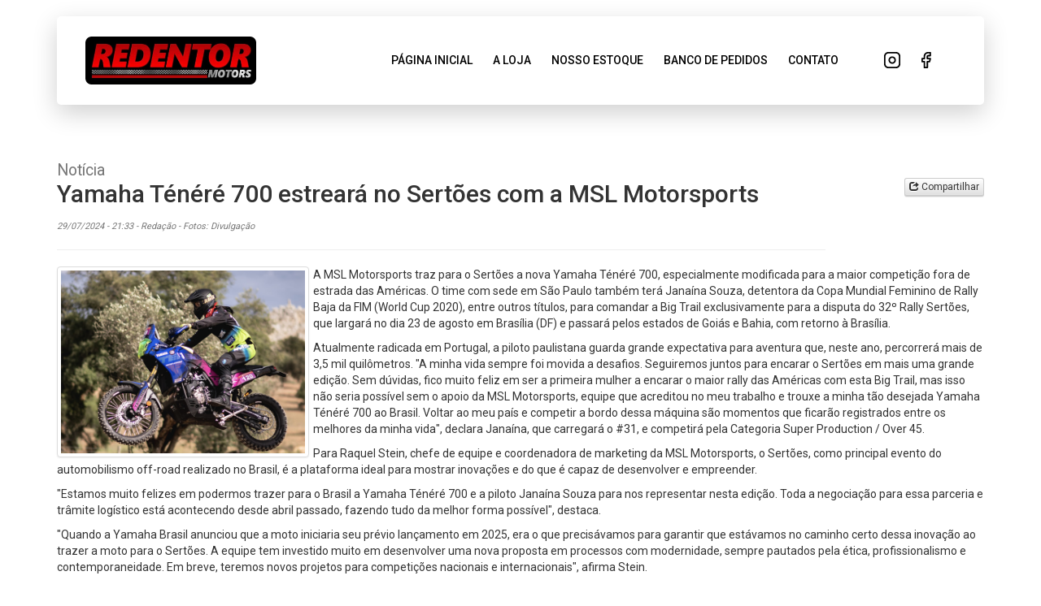

--- FILE ---
content_type: text/html; charset=UTF-8
request_url: https://www.redentormotors.com.br/noticia_view.php?id=17102
body_size: 5482
content:
<!DOCTYPE html>
<html>
	<head>
		<meta charset="utf-8">
		<meta http-equiv="X-UA-Compatible" content="IE=edge">
		<meta name="viewport" content="width=device-width, initial-scale=1">

		<!-- Google Tag Manager -->
		
		<!-- End Google Tag Manager -->

		<!-- COMPARTILHAMENTO -->
		<meta property="og:url" content="https://redentormotors.com.br/" />
		<meta property="og:type" content="article" />
		<meta property="og:title" content="Redentor Motors" />
		<meta property="og:description" content="Redentor Motors -  Rua Franklin Ferreira Ribeiro, 2820 - Centro - Maracaju / MS - Loja de Veículos - SHOPCAR Sua Referência em Veículo" />
		<meta property="og:image" content="https://redentormotors.com.br//img/compartilhamento.png" />
		<meta property="og:image:width" content="400" />
		<meta property="og:image:height" content="400" />
		<meta property="fb:app_id" content="" />
		<!-- COMPARTILHAMENTO -->

		<!-- FAVICON -->
		<link rel="apple-touch-icon" sizes="57x57" href="https://redentormotors.com.br//img/favicon/apple-icon-57x57.png">
		<link rel="apple-touch-icon" sizes="60x60" href="https://redentormotors.com.br//img/favicon/apple-icon-60x60.png">
		<link rel="apple-touch-icon" sizes="72x72" href="https://redentormotors.com.br//img/favicon/apple-icon-72x72.png">
		<link rel="apple-touch-icon" sizes="76x76" href="https://redentormotors.com.br//img/favicon/apple-icon-76x76.png">
		<link rel="apple-touch-icon" sizes="114x114" href="https://redentormotors.com.br//img/favicon/apple-icon-114x114.png">
		<link rel="apple-touch-icon" sizes="120x120" href="https://redentormotors.com.br//img/favicon/apple-icon-120x120.png">
		<link rel="apple-touch-icon" sizes="144x144" href="https://redentormotors.com.br//img/favicon/apple-icon-144x144.png">
		<link rel="apple-touch-icon" sizes="152x152" href="https://redentormotors.com.br//img/favicon/apple-icon-152x152.png">
		<link rel="apple-touch-icon" sizes="180x180" href="https://redentormotors.com.br//img/favicon/apple-icon-180x180.png">
		<link rel="icon" type="image/png" sizes="192x192"  href="https://redentormotors.com.br//img/favicon/android-icon-192x192.png">
		<link rel="icon" type="image/png" sizes="32x32" href="https://redentormotors.com.br//img/favicon/favicon-32x32.png">
		<link rel="icon" type="image/png" sizes="96x96" href="https://redentormotors.com.br//img/favicon/favicon-96x96.png">
		<link rel="icon" type="image/png" sizes="16x16" href="https://redentormotors.com.br//img/favicon/favicon-16x16.png">
		<link rel="manifest" href="https://redentormotors.com.br//img/favicon/manifest.json">
		<meta name="msapplication-TileColor" content="#ffffff">
		<meta name="msapplication-TileImage" content="https://redentormotors.com.br//img/favicon/ms-icon-144x144.png">
		<meta name="theme-color" content="#ffffff">
		<!-- FAVICON -->

		<link href="https://fonts.googleapis.com/css?family=Roboto:400,500,700" rel="stylesheet">
		<link href="css/bootstrap.min.css" rel="stylesheet"/>
		<link href="css/bootstrap-theme.min.css" rel="stylesheet"/>
		<link href="css/style.css?cache=08" rel="stylesheet"/>
		<!--[if lt IE 9]>
			<script src="js/respond.min.js"></script>
		<![endif]-->

		<title>Redentor Motors</title>

	</head>

	<body>

	<!-- Google Tag Manager (noscript) -->
	
	<!-- End Google Tag Manager (noscript) -->	

	<!-- MAPA -->
	
	<div class="topo-menu">
				<div class="content topo">
			<div class="container">

				<div class="envolve-logo-menu">
					<div class="logo-menu-mobile">
						<a href="index.php" title="Redentor Motors" class="show logo"><img class="img-responsive left-block" src="img/logo1.png?cache=08" alt="Redentor Motors"/></a>
						<div class="menu-mobile"></div>
					</div>
					<div class="envolve-menu">
						<div id="menuPrincipal">
							<a href="index.php" class="">Página inicial</a>
							<a href="loja.php" class="">A loja</a>
							<a href="estoque.php" class="">Nosso estoque</a>
							<a href="pedidos.php" class="">Banco de pedidos</a>
							<a href="contato.php" class="">Contato</a>
							<a href="https://www.instagram.com/redentormotors" target="_blank" class="icon-social instagram"></a>
							<a href="https://www.facebook.com/DiegoCSNS" target="_blank" class="icon-social facebook" alt="Facebook"></a>
						</div>
					</div>
				</div>


							</div>
		</div>
	</div>

			<!-- GALERIA -->
		<div class="modal fade" id="modalGaleriaNoticias">
			<div class="modal-dialog">
				<div class="modal-content">				
					<div class="modal-body text-center">
						<span id="loadingIcon" class="glyphicon glyphicon-hourglass"></span>
						<img src="" class="img-responsive img-rounded" style=""/>
					</div>				
				</div>
			</div>
		</div>
	<div class="content">
	<div class="container">
		<div class="row">
			<div class="col-lg-10 col-md-10 col-sm-10">
				<div class="page-header">
				  <h2>
					  <small>Notícia</small><br/> 
					  Yamaha Ténéré 700 estreará no Sertões com a MSL Motorsports					  <br/>
					  <small style="font-size:11px">
					  	<i>29/07/2024 - 21:33 - Redação - Fotos: Divulgação</i>
					  </small>
				  </h2>
				</div>
			</div>
			<div class="col-lg-2 col-md-2 col-sm-2">
				<div class="page-header text-right" style="border:0;margin-bottom:0">
				<!-- Single button -->
				<div class="btn-group btn-compartilhar">
					<button type="button" class="btn btn-xs btn-default dropdown-toggle" data-toggle="dropdown" aria-haspopup="true" aria-expanded="false">
						<span class="glyphicon glyphicon-share"></span> Compartilhar
					</button>
					<ul class="dropdown-menu">
						<li><a target="_blank" title="Facebook" href="https://www.facebook.com/sharer/sharer.php?u=https://www.redentormotors.com.br/noticia_view.php?id=17102">Facebook</a></li>
						<li><a target="_blank" title="WhatsApp" href="https://api.whatsapp.com/send?text= https://www.redentormotors.com.br/noticia_view.php?id=17102">WhatsApp</a></li>
					</ul>
				</div>
				</div>
			</div>				
		</div>				
	</div>
</div>

<div class="content pg-noticia">
	<div class="container">
		<div class="row">
			<div class="col-lg-12 col-md-12 col-sm-12">
			<a href="javascript:void(0)" id="imgPrincipalNoticia" class="pull-left thumbnail item" style="margin:0 5px 5px 0">
					<div class="hover animated"><span class="txt"><small><span class="glyphicon glyphicon-zoom-in"></span> <i>ampliar</i></small></span></div>
					<img style="max-width:300px;width:100%" src="https://static.shopcar.com.br/stored/news/1722303302_11724.jpg" />
				</a>				
				<p>A MSL Motorsports traz para o Sertões a nova Yamaha Ténéré 700, especialmente modificada para a maior competição fora de estrada das Américas. O time com sede em São Paulo também terá Janaína Souza, detentora da Copa Mundial Feminino de Rally Baja da FIM (World Cup 2020), entre outros títulos, para comandar a Big Trail exclusivamente para a disputa do 32&ordm; Rally Sertões, que largará no dia 23 de agosto em Brasília (DF) e passará pelos estados de Goiás e Bahia, com retorno à Brasília.</p>

<p>Atualmente radicada em Portugal, a piloto paulistana guarda grande expectativa para aventura que, neste ano, percorrerá mais de 3,5 mil quilômetros. &quot;A minha vida sempre foi movida a desafios. Seguiremos juntos para encarar o Sertões em mais uma grande edição. Sem dúvidas, fico muito feliz em ser a primeira mulher a encarar o maior rally das Américas com esta Big Trail, mas isso não seria possível sem o apoio da MSL Motorsports, equipe que acreditou no meu trabalho e trouxe a minha tão desejada Yamaha Ténéré 700 ao Brasil. Voltar ao meu país e competir a bordo dessa máquina são momentos que ficarão registrados entre os melhores da minha vida&quot;, declara Janaína, que carregará o #31, e competirá pela Categoria Super Production / Over 45.</p>

<p>Para Raquel Stein, chefe de equipe e coordenadora de marketing da MSL Motorsports, o Sertões, como principal evento do automobilismo off-road realizado no Brasil, é a plataforma ideal para mostrar inovações e do que é capaz de desenvolver e empreender.</p>

<p>&quot;Estamos muito felizes em podermos trazer para o Brasil a Yamaha Ténéré 700 e a piloto Janaína Souza para nos representar nesta edição. Toda a negociação para essa parceria e trâmite logístico está acontecendo desde abril passado, fazendo tudo da melhor forma possível&quot;, destaca.</p>

<p>&quot;Quando a Yamaha Brasil anunciou que a moto iniciaria seu prévio lançamento em 2025, era o que precisávamos para garantir que estávamos no caminho certo dessa inovação ao trazer a moto para o Sertões. A equipe tem investido muito em desenvolver uma nova proposta em processos com modernidade, sempre pautados pela ética, profissionalismo e contemporaneidade. Em breve, teremos novos projetos para competições nacionais e internacionais&quot;, afirma Stein.</p>

<p>A máquina que será comandada por Janaína foi recentemente anunciada pela Yamaha e a MSL terá exclusividade em disputar com o modelo da marca. Importado da Europa, o exemplar chega ao Brasil no dia 20 de julho para os primeiros testes e treinos. Com 205 quilos, possui motor quatro tempos, CP2 bicilíndrico de 698 cm3 arrefecido a líquido, que entrega 73,4 cv de potência a 9.000 rpm e torque de 6,93 kgfm de torque a 6.500 rpm. O câmbio é mecânico de seis velocidades. As rodas raiadas de aros de alumínio têm 21 polegadas de diâmetro na dianteira e 18 polegadas na traseira. A moto ainda conta com sistema de freios Brembo, com dois discos de 282 mm de diâmetro cada na dianteira e um disco de 245 mm na traseira. O sistema de suspensão conta com um conjunto KYB de 43 mm de diâmetro na dianteira e Ohlins TTX Full na parte de trás.</p>

<p>O Sertões será a primeira competição que a Ténéré 700 será colocada em prova e quinta participação de Janaína Souza. &quot;Sem dúvidas um prazer enorme e também uma grande responsabilidade competir com esta Ténéré 700, pois, comercialmente, a moto tem lançamento de vendas previsto para o primeiro trimestre de 2025, e seremos pioneiros no segmento. Este exemplar nós importamos diretamente da Europa e foi totalmente preparado para o uso Off Road Extremo. Como já estou habituada ao modelo e participo de diversas competições na Europa com a T7, tenho muita confiança no potencial da motocicleta e vou fazer o meu melhor para cruzarmos a linha de chegada garantindo os melhores resultados&quot;, declara Janaína.</p>

<p>A piloto também destaca o ineditismo do roteiro 2024 do Sertões e a confiança que deposita na sua nova equipe. &quot;Uma coisa que aprendi durante esses anos de competição foi sempre foi manter a concentração e não ficar afoita tudo logo de cara. Com isso, pretendo não arriscar muito, porém quero garantir um bom lugar na ordem de largada. Tenho certeza de que será mais um ano de sucesso do evento com passagem por lugares onde ainda não conheço e vou ter o prazer de desbravar com o apoio da MSL Motorsports. Toda esta logística é fundamental para garantir a segurança no apoio do piloto, e isso me traz um sentimento de paz e tranquilidade sabendo que posso confiar nos profissionais que temos no time&quot;, ressalta.</p>

<p>Além do mundial de Baja, Janaína detém em seu currículo outros diversos títulos, como Brasileira de Enduro FIM (2x) e Enduro da Independência (4x). No Sertões, conquistou o vice-campeonato pela categoria Self (sem assistência mecânica), a terceira posição pela Rally Brasil além do título de piloto revelação, em 2017. &quot;Naquela ocasião, minha meta era apenas completar a prova e realizar um sonho pessoal. Porém, ao longo dos dias, consegui imprimir um bom ritmo e a determinação me garantiu uma vitória pessoal superando todas as expectativas&quot;, completa.</p>

<p>Este ano, a largada e a chegada da 32&ordf; edição do Sertões acontecerão em Brasília, com um roteiro total de 3.504 quilômetros, sendo 2.507 em especiais. A competição passará pelos estados de Goiás e Bahia, num percurso completamente inédito.</p>

<p>A MSL Mortorsports é patrocinada pela Amalog, MSL Corporate, Bandeirantes Logística Integrada, Deicmar e Forte Logística, com apoio de Show Freighter, Sparco, Leatt, Castrol, IFS e Pirelli.</p>

<p><strong>ROTEIRO SERTÕES 2024</strong></p>

<p>(* DI: deslocamento inicial/ SS: especial cronometrada / DF: deslocamento final)</p>

<p>23/8 &ndash; Prólogo / Super Prime<br />
Brasília (DF)</p>

<p>24/8 &ndash; Primeira etapa<br />
Brasília (DF) / Formosa (GO)<br />
DI: 55 km / SS: 345 km / DF: 135 km &ndash; Total: 535 km<br />
&nbsp;<br />
25/8 - Segunda etapa<br />
Formosa (GO) / Santa Maria da Vitória (BA)<br />
DI: 28 km / SS: 444 km / DF: 197 km &ndash; Total: 669 km</p>

<p>26/8 - Terceira etapa<br />
Santa Maria da Vitória / Luís Eduardo Magalhães (BA)<br />
DI:&nbsp; 3 km / SS: 336 km / DF: 47 km &ndash; Total: 386 km</p>

<p>27/8 - Quarta etapa<br />
Luís Eduardo Magalhães (BA) / Luís Eduardo Magalhães (BA)(Maratona)<br />
DI: 7 km / SS: 411 km / DF: 11 km &ndash; Total: 429 km * motos, quadriciclos e UTVs CBM<br />
DI: 16 km / SS: 268 km / DF: 18 km &ndash; Total: 302 km * carros e UTVs CBA</p>

<p>28/8 - Quinta etapa<br />
Luís Eduardo Magalhães (BA)/ Luís Eduardo Magalhães (BA) (Maratona)<br />
DI: 7 km / SS: 411 km / DF: 11 km &ndash; Total: 429 km * carros e UTVs CBA<br />
DI: 16 km / SS: 268 km / DF: 18 km &ndash; Total: 302 km * motos, quadriciclos e UTVs CBM</p>

<p>29/8 - Sexta etapa<br />
Luís Eduardo Magalhães (BA)/ Posse (GO)<br />
DI:&nbsp; 143 km / SS: 188 km / DF:&nbsp; 20 km &ndash; Total: 351 km</p>

<p>30/8 - Sétima etapa<br />
Posse (GO) / Formosa (GO)<br />
DI:H 157 km / SS: 382 km / DF:&nbsp; 30 km &ndash; Total: 569 km</p>

<p>31/8 - Oitava etapa<br />
Formosa (GO) / Brasília (DF)<br />
DI:&nbsp; 29 km / SS: 133 km / DF: 101 km &ndash; Total: 263 km<br />
Distância total: 3.504 km<br />
Especiais: 2.507 km (72%)</p>			</div>
		</div>
				<div class="row">
			<div class="col-lg-12">
				<p>&nbsp;</p>
				<p>&nbsp;</p>
				<h4><b><font color="red">Mais fotos</font></b></h4>
				<small class="text-muted"><i>Clique na foto para ampliar</i></small>
				<p>&nbsp;</p>
				<ul id="noticiaMiniaturas" class="show list-inline"><li><a href="javascript:void(0)" class="thumbnail"><div class="hover animated"><span class="txt"><small><span class="glyphicon glyphicon-zoom-in"></span> <i>ampliar</i></small></span></div><img src="https://static.shopcar.com.br/redim/92/stored/news/1722303302_11844.jpg"></a></li><li><a href="javascript:void(0)" class="thumbnail"><div class="hover animated"><span class="txt"><small><span class="glyphicon glyphicon-zoom-in"></span> <i>ampliar</i></small></span></div><img src="https://static.shopcar.com.br/redim/92/stored/news/1722303302_11966.jpg"></a></li><li><a href="javascript:void(0)" class="thumbnail"><div class="hover animated"><span class="txt"><small><span class="glyphicon glyphicon-zoom-in"></span> <i>ampliar</i></small></span></div><img src="https://static.shopcar.com.br/redim/92/stored/news/1722303302_12071.jpg"></a></li></ul>
			</div>
		</div>
			</div>
</div>
		
<div class="content rodape">
	<div class="container">
		<!-- <div class="row">
			<div class="col-lg-12">
				<div class="show text-center links-sociais">
					<a href="javascript:void(0)" class="social facebook"></a>
					<a href="javascript:void(0)" class="social twitter"></a>
					<a href="javascript:void(0)" class="social google"></a>
					<a href="javascript:void(0)" class="social insta"></a>
					<a href="javascript:void(0)" class="social youtube"></a>
				</div>
			</div>
		</div> -->
		<div class="row">
			<div class="col-lg-12">
				<div class="show text-center copyright">
					<p><i>© 2026 <a href="https://www.shopcar.com.br" title="ShopCar - Sua Referência em Veículos" target="_blank">SHOPCAR</a> - Sua Referência em Veículos. Todos os direitos reservados</i></p>
				</div>
			</div>
		</div>
	</div>
</div>
</body>
<script src="js/jquery-1.11.3.min.js?cache=02"></script>
<script src="js/bootstrap.min.js?cache=02"></script>
<script src="js/js.1.0.1.js?cache=02"></script>
</html>

--- FILE ---
content_type: text/css
request_url: https://www.redentormotors.com.br/css/style.css?cache=08
body_size: 7526
content:
/*COR PRIMARIA #CD0018 */

* { font-family: 'Roboto', sans-serif; }

body { background-color: transparent !important;min-height: 100vh;padding-bottom: 44px;position:relative; }

#modalMapa { z-index: 9999999 !important; }

.content { background-color:#FFFFFF; }

.animated { -moz-transition:all 0.3s ease;-webkit-transition:all 0.3s ease;-o-transition:all 0.3s ease;transition:all 0.3s ease; }

.carregando { text-align:center}
.carregando .glyphicon { display:block;margin:150px auto;color:#DDD;font-size:28px; }

.btn { border-bottom-width:2px;box-shadow:inset 0 1px 0 rgba(255,255,255,0.3),inset 0 -1px 0 rgba(255,255,255,0.15),0px 1px 1px rgba(0, 0, 0, 0.075); }

.panel { position:relative; }

.bg-block { position:absolute;z-index:99;background-color:#FFF;background-color:rgba(255,255,255,0.9);width:100%;height:100%;display:none; }
.bg-block .glyphicon-hourglass { color:#CCC;position:absolute;margin:auto;top:50%;left:50%;margin:-14px 0 0 -14px;font-size:28px; }

.padding-t-10 { padding-top:10px !important; }
.padding-t-20 { padding-top:20px !important; }
.padding-t-30 { padding-top:30px !important; }
.padding-t-40 { padding-top:40px !important; }
.padding-t-50 { padding-top:50px !important; }
.padding-b-10 { padding-bottom:10px !important; }
.padding-b-20 { padding-bottom:20px !important; }
.padding-b-30 { padding-bottom:30px !important; }
.padding-b-40 { padding-bottom:40px !important; }
.padding-b-50 { padding-bottom:50px !important; }

.margin-l-10 { margin-left:10px !important; }
.margin-l-20 { margin-left:20px !important; }
.margin-l-30 { margin-left:30px !important; }
.margin-l-40 { margin-left:40px !important; }
.margin-l-50 { margin-left:50px !important; }
.margin-r-10 { padding-right:10px !important; }
.margin-r-20 { padding-right:20px !important; }
.margin-r-30 { padding-right:30px !important; }
.margin-r-40 { padding-right:40px !important; }
.margin-r-50 { padding-right:50px !important; }

.topo-menu { background:#FFF; }
.topo-menu.pg-index { background:#000;position:absolute !important;z-index:99999;width:100%;background: rgba(0,0,0,0.52);background: -moz-linear-gradient(top, rgba(0,0,0,0.52) 0%, rgba(0,0,0,0) 100%);background: -webkit-gradient(left top, left bottom, color-stop(0%, rgba(0,0,0,0.52)), color-stop(100%, rgba(0,0,0,0)));background: -webkit-linear-gradient(top, rgba(0,0,0,0.52) 0%, rgba(0,0,0,0) 100%);background: -o-linear-gradient(top, rgba(0,0,0,0.52) 0%, rgba(0,0,0,0) 100%);background: -ms-linear-gradient(top, rgba(0,0,0,0.52) 0%, rgba(0,0,0,0) 100%);background: linear-gradient(to bottom, rgba(0,0,0,0.52) 0%, rgba(0,0,0,0) 100%);filter: progid:DXImageTransform.Microsoft.gradient( startColorstr='#000000', endColorstr='#000000', GradientType=0 ); }

.envolve-logo-menu { display: flex;align-content: space-between;align-items: center !important;background: #FFF;border-radius: 5px;padding: 25px 35px;box-shadow: #00000030 0px 10px 30px;position:relative; }
.envolve-logo-menu .envolve-menu { margin-left: auto;height: 100%;display: inline-block; }

.content.menu { background:unset !important;padding:8px 0; }
.content.topo { padding:20px 0;background:unset !important; }
.content.topo .logo { margin:0px auto; }
.content.topo .logo .img-responsive { width:100% !important;padding-left: 30px !important;padding-right: 30px !important; }
.content.topo .endereco { margin:10px 0 0 0;color:#FFF !important;font-weight: 400; }
.content.topo hr { margin:0;border-color:#CCC;box-shadow:0 1px 0 #FFF; }
.content.topo .telefone  { margin:10px 0;color:#FFF; }
.content.topo .telefone a { color:#FFF !important;cursor:pointer;font-weight: 500; }
.content.topo .content-topo { display: flex;justify-content: center;align-items: center;flex-direction: column; }
.content.topo .content-topo .sc-logo { width: 80% !important; }
.content.topo .content-topo .sc-infos .text-right { text-align: center !important; }
.content.topo .content-topo .sc-infos { width: 100%;top:0 !important;position:relative;margin-top:10px; }
.content.bg-topo div.item-slide { opacity: .8 !important; }

.content.bg-topo { position: relative;background-color: #FFF;background-repeat:no-repeat;background-size:100% auto;background-position:center center;height:340px;clip-path: polygon(100% 95%, 50% 100%, 0 95%, 0 0, 100% 0);overflow:hidden; }
.content.bg-topo::after { position: absolute;content: '';width: 100%;height: 0px !important;background: rgba(0, 0, 0, 1);top: 0;z-index: 9; }
.content.bg-topo > div { position: relative;width: 100%;height: 100%;z-index: 100; }
.content.bg-topo .item-slide { position: absolute;top: 0;left: 0;width: 100%;height: 100%;background-size: cover !important;z-index: 999; }
.content.bg-topo .cycle-pager { display: block;position: absolute;bottom: 0;left: 0;width: 100%;text-align: center;margin: 0 0 10px 0;cursor: pointer;z-index: 105;color: transparent; }
.content.bg-topo .cycle-pager span { display: inline-block;background: rgba(255,255,255,0.6);width: 12px;height: 12px;border-radius: 100%;margin: 0 2px;transition: background-color .2s ease; }
.content.bg-topo .cycle-pager span:hover { background: rgba(255, 255, 255, 0.8); }
.content.bg-topo .cycle-pager span.cycle-pager-active { background-color: #CD0018; }
.content.bg-topo .cycle-slideshow { background:#000; }

.content .form-busca  { padding:10px;background-color:#EEE;margin:10px 0;border-radius:6px; }
.content .form-busca .btn { display:block;width:100%}

a.thumbnail { text-decoration:none;cursor:pointer;position:relative;overflow:hidden; }
a.thumbnail .hover { position:absolute;background:#FFF;background:rgba(255,255,255,0.75);color:#333;text-align:center;vertical-align:center;display:block;opacity:0;filter:alpha(opacity=0);width:100%;margin:0 -4px;top:-40%}
a.thumbnail.item .hover { background:#000;background:rgba(0,0,0,0.55);color:#FFF; }
a.thumbnail .hover .txt { display:block;position:relative;padding:5px 0;opacity:0;filter:alpha(opacity=0); }
a.thumbnail:hover { border-color: #CD0018;box-shadow:0 0 2px #CD0018; }
a.thumbnail:hover .hover { opacity:1;filter:alpha(opacity=100);top:0; }
a.thumbnail:hover .hover .txt { opacity:1;filter:alpha(opacity=100); }

.content.destaque .item .label-default { background-color:#8c8c8c; }
.content.destaque .item .well { background:#F5F5F5;font-size:16px;margin:10px 0 0 0;border:0;padding:5px 10px;box-shadow:none; }
.content.destaque .item h5 { height:16px;overflow:hidden; }

.btn-compartilhar { margin-top:-50px; }

.content.noticias {  padding-bottom:20px;background:radial-gradient(black 15%, transparent 16%) 0 0,radial-gradient(black 15%, transparent 16%) 5px 5px,radial-gradient(rgba(255,255,255,.1) 15%, transparent 20%) 0 1px,radial-gradient(rgba(255,255,255,.1) 15%, transparent 20%) 5px 6px;background-color:#1b1b1b;background-size:10px 10px; }
.content.noticias h2 { color:#FFF;text-shadow:0 1px 2px rgba(0,0,0,0.3); }
.content.noticias .page-header { border-color:#222;box-shadow:0 1px 0 rgba(255,255,255,0.1); }
.content.noticias a.thumbnail { background:none; }
.content.noticias a.thumbnail .caption { color:#FFF; }
.content.noticias .mais-noticias { background:none; }
.content.noticias a { color:#FFF; }
.content.noticias .mais-noticias a { background:none;border-width:0 0 1px 0;border-color:#222;box-shadow:0 1px 0 #666; }
.content.noticias .mais-noticias a:hover { background:#555; }

.content.contato { padding:20px 0; }

.content.destaque,
.content.loja,
.content.pg-contato,
.content.pedidos { padding:0 0 50px 0; }

.wrap-img-principal { position:relative; }
.wrap-img-principal .glyphicon { color:#CCC;position:absolute;opacity:0;filter:alpha(opacity=0);top:40%;left:50%;margin:-5px;font-size:34px;display:block;color:#CCC;font-size:28px;margin:150px auto }

.miniaturas { margin:10px 0;display:inline-block; }
.miniaturas a { margin:5px 4px 5px 0;display:inline-block; }
.miniaturas a:last-child { margin-right:0; }
.miniaturas a img { width:67.8px; }

.opcionais .btn { margin:0 0 5px 0; }

.preco { background:#444;color:#FFF;border:0; }

#menuPrincipal { display:flex; }
#menuPrincipal,#menuPrincipalSelect { margin: 0;font-weight: 500;height: 100%;align-items: center; }
#menuPrincipal a { display: block;text-align: center;color: #000;transition: background-color .2s ease;text-transform:uppercase;margin-right:25px;transition:all .2s; }
#menuPrincipal a:hover { text-decoration: none;opacity:.7; }
#menuPrincipal a.disabled { color:#F50005; }
#menuPrincipal a.icon-social { width:22px;height:22px;display:inline-block; }
#menuPrincipal a.icon-social.instagram { background:url(../img/icon-instagram.svg) no-repeat center center;background-size:contain;margin-left:30px;margin-right:0; }
#menuPrincipal a.icon-social.facebook { background:url(../img/icon-facebook.svg) no-repeat center center;background-size:contain;margin-left:20px; }

.pagination li a {  color:#CD0018; }
.pagination li a:hover {  color:#CD0018 }
.pagination .active a { background: #CD0018;border-color: #CD0018; }
.pagination .active a:hover { background:#CD0018;border-color:#CD0018; }

.pg-noticia iframe { width:100% !important;height:300px !important}

.content.rodape { background: #000;padding:15px 0;position: absolute;width: 100%;bottom: 0; }
.content.rodape .links-sociais { padding-bottom:20px;box-shadow:0 1px 0 #CCC,0 2px 0 #FFF; }
.content.rodape .copyright p { padding:0;color:#999;font-size:11px;margin:0; }
.content.rodape .copyright a { color: #CD0018; }

.social { display:inline-block;background-repeat:no-repeat;background-position:center center;width:24px;height:24px;margin:0 5px; }
.social:hover { border:1px solid #CD0018;box-shadow:0px 0px 2px #CD0018; }
.social.facebook { background-image:url([data-uri]); }
.social.google { background-image:url([data-uri]); }
.social.insta { background-image:url([data-uri]); }
.social.twitter { background-image:url([data-uri]); }
.social.youtube { background-image:url([data-uri]); }

.btn-danger { background: rgb(205,0,24);background: -moz-linear-gradient(top, rgba(205,0,24,1) 0%, rgba(205,0,24,1) 100%);background: -webkit-linear-gradient(top, rgba(205,0,24,1) 0%,rgba(205,0,24,1) 100%);background: linear-gradient(to bottom, rgba(205,0,24,1) 0%,rgba(205,0,24,1) 100%);filter: progid:DXImageTransform.Microsoft.gradient( startColorstr='#CD0018', endColorstr='#ce0010',GradientType=0 ); }
.btn-danger:hover { background: rgb(205,0,24);background: -moz-linear-gradient(top, rgba(205,0,24,1) 0%, rgba(205,0,24,1) 100%);background: -webkit-linear-gradient(top, rgba(205,0,24,1) 0%,rgba(205,0,24,1) 100%);background: linear-gradient(to bottom, rgba(205,0,24,1) 0%,rgba(205,0,24,1) 100%);filter: progid:DXImageTransform.Microsoft.gradient( startColorstr='#ce0010', endColorstr='#b0000d',GradientType=0 ); }

.appearance-select { -webkit-appearance: none;-moz-appearance: none;appearance: none;background: url(../img/expand-button.svg) no-repeat #FFF;background-size: 17px 11px;background-position: 98% center; }

/* Fancybox 3.0 */
body.compensate-for-scrollbar { overflow:hidden; }
.fancybox-active { height:auto}
.fancybox-is-hidden { left:-9999px;margin:0;position:absolute!important;top:-9999px;visibility:hidden; }
.fancybox-container { -webkit-backface-visibility:hidden;height:100%;left:0;outline:none;position:fixed;-webkit-tap-highlight-color:transparent;top:0;-ms-touch-action:manipulation;touch-action:manipulation;transform:translateZ(0);width:100%;z-index:99992}
.fancybox-container * { box-sizing:border-box; }
.fancybox-bg,.fancybox-inner,.fancybox-outer,.fancybox-stage { bottom:0;left:0;position:absolute;right:0;top:0; }
.fancybox-outer { -webkit-overflow-scrolling:touch;overflow-y:auto}
.fancybox-bg { background:#1e1e1e;opacity:0;transition-duration:inherit;transition-property:opacity;transition-timing-function:cubic-bezier(.47,0,.74,.71); }
.fancybox-is-open .fancybox-bg { opacity:.9;transition-timing-function:cubic-bezier(.22,.61,.36,1); }
.fancybox-caption,.fancybox-infobar,.fancybox-navigation .fancybox-button,.fancybox-toolbar { direction:ltr;opacity:0;position:absolute;transition:opacity .25s ease,visibility 0s ease .25s;visibility:hidden;z-index:99997}
.fancybox-show-caption .fancybox-caption,.fancybox-show-infobar .fancybox-infobar,.fancybox-show-nav .fancybox-navigation .fancybox-button,.fancybox-show-toolbar .fancybox-toolbar { opacity:1;transition:opacity .25s ease 0s,visibility 0s ease 0s;visibility:visible; }
.fancybox-infobar { color:#ccc;font-size:13px;-webkit-font-smoothing:subpixel-antialiased;height:44px;left:0;line-height:44px;min-width:44px;mix-blend-mode:difference;padding:0 10px;pointer-events:none;top:0;-webkit-touch-callout:none;-webkit-user-select:none;-moz-user-select:none;-ms-user-select:none;user-select:none; }
.fancybox-toolbar { right:0;top:0; }
.fancybox-stage { direction:ltr;overflow:visible;transform:translateZ(0);z-index:99994}
.fancybox-is-open .fancybox-stage { overflow:hidden; }
.fancybox-slide { -webkit-backface-visibility:hidden;display:none;height:100%;left:0;outline:none;overflow:auto;-webkit-overflow-scrolling:touch;padding:44px;position:absolute;text-align:center;top:0;transition-property:transform,opacity;white-space:normal;width:100%;z-index:99994}
.fancybox-slide:before { content:"";display:inline-block;font-size:0;height:100%;vertical-align:middle;width:0; }
.fancybox-is-sliding .fancybox-slide,.fancybox-slide--current,.fancybox-slide--next,.fancybox-slide--previous { display:block}
.fancybox-slide--image { overflow:hidden;padding:44px 0; }
.fancybox-slide--image:before { display:none; }
.fancybox-slide--html { padding:6px; }
.fancybox-content { background:#fff;display:inline-block;margin:0;max-width:100%;overflow:auto;-webkit-overflow-scrolling:touch;padding:44px;position:relative;text-align:left;vertical-align:middle; }
.fancybox-slide--image .fancybox-content { animation-timing-function:cubic-bezier(.5,0,.14,1);-webkit-backface-visibility:hidden;background:transparent;background-repeat:no-repeat;background-size:100% 100%;left:0;max-width:none;overflow:visible;padding:0;position:absolute;top:0;transform-origin:top left;transition-property:transform,opacity;-webkit-user-select:none;-moz-user-select:none;-ms-user-select:none;user-select:none;z-index:99995; }
.fancybox-can-zoomOut .fancybox-content { cursor:zoom-out}
.fancybox-can-zoomIn .fancybox-content { cursor:zoom-in; }
.fancybox-can-pan .fancybox-content,.fancybox-can-swipe .fancybox-content { cursor:grab; }
.fancybox-is-grabbing .fancybox-content { cursor:grabbing}
.fancybox-container [data-selectable=true] { cursor:text}
.fancybox-image,.fancybox-spaceball { background:transparent;border:0;height:100%;left:0;margin:0;max-height:none;max-width:none;padding:0;position:absolute;top:0;-webkit-user-select:none;-moz-user-select:none;-ms-user-select:none;user-select:none;width:100%}
.fancybox-spaceball { z-index:1}
.fancybox-slide--iframe .fancybox-content,.fancybox-slide--map .fancybox-content,.fancybox-slide--pdf .fancybox-content,.fancybox-slide--video .fancybox-content { height:100%;overflow:visible;padding:0;width:100%}
.fancybox-slide--video .fancybox-content { background:#000; }
.fancybox-slide--map .fancybox-content { background:#e5e3df; }
.fancybox-slide--iframe .fancybox-content { background:#fff; }
.fancybox-iframe,.fancybox-video { background:transparent;border:0;display:block;height:100%;margin:0;overflow:hidden;padding:0;width:100%}
.fancybox-iframe { left:0;position:absolute;top:0; }
.fancybox-error { background:#fff;cursor:default;max-width:400px;padding:40px;width:100%}
.fancybox-error p { color:#444;font-size:16px;line-height:20px;margin:0;padding:0; }
.fancybox-button { background:rgba(30,30,30,.6);border:0;border-radius:0;box-shadow:none;cursor:pointer;display:inline-block;height:44px;margin:0;padding:10px;position:relative;transition:color .2s;vertical-align:top;visibility:inherit;width:44px; }
.fancybox-button,.fancybox-button:link,.fancybox-button:visited { color:#ccc}
.fancybox-button:hover { color:#fff; }
.fancybox-button:focus { outline:none; }
.fancybox-button.fancybox-focus { outline:1px dotted}
.fancybox-button[disabled],.fancybox-button[disabled]:hover { color:#888;cursor:default;outline:none; }
.fancybox-button div { height:100%}
.fancybox-button svg { display:block;height:100%;overflow:visible;position:relative;width:100%}
.fancybox-button svg path { fill:currentColor;stroke-width:0; }
.fancybox-button--fsenter svg:nth-child(2),.fancybox-button--fsexit svg:first-child,.fancybox-button--pause svg:first-child,.fancybox-button--play svg:nth-child(2) { display:none; }
.fancybox-progress { background:#ff5268;height:2px;left:0;position:absolute;right:0;top:0;transform:scaleX(0);transform-origin:0;transition-property:transform;transition-timing-function:linear;z-index:99998; }
.fancybox-close-small { background:transparent;border:0;border-radius:0;color:#ccc;cursor:pointer;opacity:.8;padding:8px;position:absolute;right:-12px;top:-44px;z-index:401}
.fancybox-close-small:hover { color:#fff;opacity:1}
.fancybox-slide--html .fancybox-close-small { color:currentColor;padding:10px;right:0;top:0; }
.fancybox-slide--image.fancybox-is-scaling .fancybox-content { overflow:hidden; }
.fancybox-is-scaling .fancybox-close-small,.fancybox-is-zoomable.fancybox-can-pan .fancybox-close-small { display:none; }
.fancybox-navigation .fancybox-button { background-clip:content-box;height:100px;opacity:0;position:absolute;top:calc(50% - 50px);width:70px; }
.fancybox-navigation .fancybox-button div { padding:7px; }
.fancybox-navigation .fancybox-button--arrow_left { left:0;left:env(safe-area-inset-left);padding:31px 26px 31px 6px; }
.fancybox-navigation .fancybox-button--arrow_right { padding:31px 6px 31px 26px;right:0;right:env(safe-area-inset-right); }
.fancybox-caption { background:linear-gradient(0deg,rgba(0,0,0,.85) 0,rgba(0,0,0,.3) 50%,rgba(0,0,0,.15) 65%,rgba(0,0,0,.075) 75.5%,rgba(0,0,0,.037) 82.85%,rgba(0,0,0,.019) 88%,transparent);bottom:0;color:#eee;font-size:14px;font-weight:400;left:0;line-height:1.5;padding:75px 44px 25px;pointer-events:none;right:0;text-align:center;z-index:99996; }@supports (padding:max(0px)) { .fancybox-caption { padding:75px max(44px,env(safe-area-inset-right)) max(25px,env(safe-area-inset-bottom)) max(44px,env(safe-area-inset-left)); }}
.fancybox-caption--separate { margin-top:-50px; }
.fancybox-caption__body { max-height:50vh;overflow:auto;pointer-events:all}
.fancybox-caption a,.fancybox-caption a:link,.fancybox-caption a:visited { color:#ccc;text-decoration:none; }
.fancybox-caption a:hover { color:#fff;text-decoration:underline; }
.fancybox-loading { animation:a 1s linear infinite;background:transparent;border:4px solid #888;border-bottom-color:#fff;border-radius:50%;height:50px;left:50%;margin:-25px 0 0 -25px;opacity:.7;padding:0;position:absolute;top:50%;width:50px;z-index:99999}@keyframes a { to { transform:rotate(1turn); }}
.fancybox-animated { transition-timing-function:cubic-bezier(0,0,.25,1); }
.fancybox-fx-slide.fancybox-slide--previous { opacity:0;transform:translate3d(-100%,0,0); }
.fancybox-fx-slide.fancybox-slide--next { opacity:0;transform:translate3d(100%,0,0); }
.fancybox-fx-slide.fancybox-slide--current { opacity:1;transform:translateZ(0); }
.fancybox-fx-fade.fancybox-slide--next,.fancybox-fx-fade.fancybox-slide--previous { opacity:0;transition-timing-function:cubic-bezier(.19,1,.22,1); }
.fancybox-fx-fade.fancybox-slide--current { opacity:1}
.fancybox-fx-zoom-in-out.fancybox-slide--previous { opacity:0;transform:scale3d(1.5,1.5,1.5); }
.fancybox-fx-zoom-in-out.fancybox-slide--next { opacity:0;transform:scale3d(.5,.5,.5); }
.fancybox-fx-zoom-in-out.fancybox-slide--current { opacity:1;transform:scaleX(1); }
.fancybox-fx-rotate.fancybox-slide--previous { opacity:0;transform:rotate(-1turn); }
.fancybox-fx-rotate.fancybox-slide--next { opacity:0;transform:rotate(1turn); }
.fancybox-fx-rotate.fancybox-slide--current { opacity:1;transform:rotate(0deg); }
.fancybox-fx-circular.fancybox-slide--previous { opacity:0;transform:scale3d(0,0,0) translate3d(-100%,0,0); }
.fancybox-fx-circular.fancybox-slide--next { opacity:0;transform:scale3d(0,0,0) translate3d(100%,0,0); }
.fancybox-fx-circular.fancybox-slide--current { opacity:1;transform:scaleX(1) translateZ(0); }
.fancybox-fx-tube.fancybox-slide--previous { transform:translate3d(-100%,0,0) scale(.1) skew(-10deg); }
.fancybox-fx-tube.fancybox-slide--next { transform:translate3d(100%,0,0) scale(.1) skew(10deg); }
.fancybox-fx-tube.fancybox-slide--current { transform:translateZ(0) scale(1); }@media (max-height:576px) { .fancybox-slide { padding-left:6px;padding-right:6px; }
.fancybox-slide--image { padding:6px 0; }
.fancybox-close-small { right:-6px; }
.fancybox-slide--image .fancybox-close-small { background:#4e4e4e;color:#f2f4f6;height:36px;opacity:1;padding:6px;right:0;top:0;width:36px; }
.fancybox-caption { padding-left:12px;padding-right:12px; }@supports (padding:max(0px)) { .fancybox-caption { padding-left:max(12px,env(safe-area-inset-left));padding-right:max(12px,env(safe-area-inset-right)); }}}
.fancybox-share { background:#f4f4f4;border-radius:3px;max-width:90%;padding:30px;text-align:center}
.fancybox-share h1 { color:#222;font-size:35px;font-weight:700;margin:0 0 20px; }
.fancybox-share p { margin:0;padding:0; }
.fancybox-share__button { border:0;border-radius:3px;display:inline-block;font-size:14px;font-weight:700;line-height:40px;margin:0 5px 10px;min-width:130px;padding:0 15px;text-decoration:none;transition:all .2s;-webkit-user-select:none;-moz-user-select:none;-ms-user-select:none;user-select:none;white-space:nowrap}
.fancybox-share__button:link,.fancybox-share__button:visited { color:#fff; }
.fancybox-share__button:hover { text-decoration:none; }
.fancybox-share__button--fb { background:#3b5998; }
.fancybox-share__button--fb:hover { background:#344e86; }
.fancybox-share__button--pt { background:#bd081d}
.fancybox-share__button--pt:hover { background:#aa0719}
.fancybox-share__button--tw { background:#1da1f2}
.fancybox-share__button--tw:hover { background:#0d95e8; }
.fancybox-share__button svg { height:25px;margin-right:7px;position:relative;top:-1px;vertical-align:middle;width:25px; }
.fancybox-share__button svg path { fill:#fff; }
.fancybox-share__input { background:transparent;border:0;border-bottom:1px solid #d7d7d7;border-radius:0;color:#5d5b5b;font-size:14px;margin:10px 0 0;outline:none;padding:10px 15px;width:100%}
.fancybox-thumbs { background:#ddd;bottom:0;display:none;margin:0;-webkit-overflow-scrolling:touch;-ms-overflow-style:-ms-autohiding-scrollbar;padding:2px 2px 4px;position:absolute;right:0;-webkit-tap-highlight-color:rgba(0,0,0,0);top:0;width:212px;z-index:99995; }
.fancybox-thumbs-x { overflow-x:auto;overflow-y:hidden; }
.fancybox-show-thumbs .fancybox-thumbs { display:block}
.fancybox-show-thumbs .fancybox-inner { right:212px; }
.fancybox-thumbs__list { font-size:0;height:100%;list-style:none;margin:0;overflow-x:hidden;overflow-y:auto;padding:0;position:absolute;position:relative;white-space:nowrap;width:100%}.fancybox-thumbs-x .fancybox-thumbs__list { overflow:hidden; }.fancybox-thumbs-y .fancybox-thumbs__list::-webkit-scrollbar { width:7px; }.fancybox-thumbs-y .fancybox-thumbs__list::-webkit-scrollbar-track { background:#fff;border-radius:10px;box-shadow:inset 0 0 6px rgba(0,0,0,.3); }.fancybox-thumbs-y .fancybox-thumbs__list::-webkit-scrollbar-thumb { background:#2a2a2a;border-radius:10px; }.fancybox-thumbs__list a { -webkit-backface-visibility:hidden;backface-visibility:hidden;background-color:rgba(0,0,0,.1);background-position:50%;background-repeat:no-repeat;background-size:cover;cursor:pointer;float:left;height:75px;margin:2px;max-height:calc(100% - 8px);max-width:calc(50% - 4px);outline:none;overflow:hidden;padding:0;position:relative;-webkit-tap-highlight-color:transparent;width:100px; }.fancybox-thumbs__list a:before { border:6px solid #ff5268;bottom:0;content:"";left:0;opacity:0;position:absolute;right:0;top:0;transition:all .2s cubic-bezier(.25,.46,.45,.94);z-index:99991}.fancybox-thumbs__list a:focus:before { opacity:.5; }.fancybox-thumbs__list a.fancybox-thumbs-active:before { opacity:1}@media (max-width:576px) { .fancybox-thumbs { width:110px; }.fancybox-show-thumbs .fancybox-inner { right:110px; }.fancybox-thumbs__list a { max-width:calc(100% - 10px); }}

.btn-danger { box-shadow: 0 4px 8px 0 rgba(205, 0, 24, 0.2), 0 6px 20px 0 rgba(205, 0, 24, 0.19) !important;border-color: #CD0018 !important; }
.sc-position-relative { position: relative !important; }

.foto-loja { max-width:200px;height:160px;border-radius:3px; }

.logo-despachante { margin-top:50px; }
.logo-despachante img { width:500px; }


.envolve-bloco-lojas { height:140px; }
.envolve-bloco-lojas .bloco-lojas { background-color:#FFF;box-shadow: #00000030 0px 10px 30px;border-radius: 5px;position: absolute;top: -50px;left:0; }
.envolve-bloco-lojas .bloco-lojas div { padding: 30px }
.envolve-bloco-lojas .bloco-lojas div .titulo { display:block;font-size:16px;font-weight: bold;text-transform:uppercase;margin-bottom:8px;color:red; }
.envolve-bloco-lojas .bloco-lojas div .endereco { display: block;font-size: 14px;line-height: 110%;color: #151515;margin-bottom: 10px;font-weight: bold;position:relative; }
.envolve-bloco-lojas .bloco-lojas div .telefone { display:block;font-size:12px;position:relative;margin-bottom:8px; }
.envolve-bloco-lojas .bloco-lojas div .telefone::after{ content:'';position:absolute;width:15px;height:15px;left:0;top:0;background:url(../img/icon-phone.svg) no-repeat center center;background-size:contain;opacity: 0.5; }

.bloco-lojas-view { padding: 30px;background-color:#FFF;box-shadow: #00000030 0px 10px 30px;border-radius: 5px;margin-bottom: 50px; }
.bloco-lojas-view .titulo { display:block;font-size:16px;font-weight: bold;text-transform:uppercase;margin-bottom:8px;color:red; }
.bloco-lojas-view .endereco { display: block;font-size: 14px;line-height: 110%;color: #151515;margin-bottom: 10px;font-weight: bold; }
.bloco-lojas-view .telefone { display:block;font-size:12px;position:relative; }
.bloco-lojas-view .telefone::after{ content:'';position:absolute;width:15px;height:15px;left:0;top:0;background:url(../img/icon-phone.svg) no-repeat center center;background-size:contain;opacity: 0.5; }
.bloco-lojas-view .visualizar-mapa { text-shadow: none;margin-left:0px;padding: 3px 7px 2px 5px;font-size: 12px;box-shadow: none !important;color: red;background: #FFF;border: 1px solid red;margin-top:8px;margin-right:auto;transition:all .2s; }

.visualizar-mapa { text-shadow: none;margin-left:0px;padding: 3px 7px 2px 5px;font-size: 10px;box-shadow: none !important;color: red;background: #FFF;border: 1px solid red;margin-top:auto;margin-right:auto;transition:all .2s; }

.envolve-bloco-lojas-rodape { display:none; }
.envolve-bloco-lojas-rodape .bloco-lojas { background-color:#FFF;box-shadow: #00000030 0px 10px 30px;border-radius: 5px;position: relative;display: flex;flex-direction: column; }
.envolve-bloco-lojas-rodape .bloco-lojas div { padding: 30px }
.envolve-bloco-lojas-rodape .bloco-lojas div .titulo { display:block;font-size:16px;font-weight: bold;text-transform:uppercase;margin-bottom:8px;color:red; }
.envolve-bloco-lojas-rodape .bloco-lojas div .endereco { display: block;font-size: 14px;line-height: 110%;color: #151515;margin-bottom: 10px;font-weight: bold; }
.envolve-bloco-lojas-rodape .bloco-lojas div .telefone { display:block;font-size:12px;position:relative; }
.envolve-bloco-lojas-rodape .bloco-lojas div .telefone::after{ content:'';position:absolute;width:15px;height:15px;left:0;top:0;background:url(../img/icon-phone.svg) no-repeat center center;background-size:contain;opacity: 0.5; }
.envolve-bloco-lojas-rodape .bloco-lojas div .visualizar-mapa { text-shadow: none;margin-left:0px;padding: 3px 7px 2px 5px;font-size: 14px;box-shadow: none !important;color: red;background: #FFF;border: 1px solid red;margin-top:12px;margin-right:auto;transition:all .2s; }

@media (max-width:767.99px) { 
	.envolve-bloco-lojas { display:none; }
	#menuPrincipal { display: none;left: 0;top: 82px;background: #FFF;width: 100%;border-radius: 5px;padding: 10px;height: 200px;text-align: right; }
	#menuPrincipal a { display: block;text-align: right;color: #000;transition: background-color .2s ease;text-transform: uppercase;margin-right: 25px;transition: all .2s;padding-bottom: 10px; }
	.content.topo .logo .img-responsive { width: 100% !important;max-width: 130px;padding-left: 0 !important;padding-right: 0px !important; }
	.bloco-lojas { margin: 0 0px; }
	.menu-mobile { display:inline-block;width:26px;height:26px;background:url(../img/menu.svg) no-repeat center center;background-size:contain; }
	.envolve-bloco-lojas-rodape { display:block; }
	.envolve-logo-menu { flex-direction: column;align-items: start !important; }
	.logo-menu-mobile { display: flex;width: 100%;flex-direction: row;align-content: space-between !important;align-items: center; }
	.logo-menu-mobile .logo { margin:0 !important; }
	.logo-menu-mobile .menu-mobile { margin-left:auto !important; }
	#menuPrincipal a { margin-right:0 !important; }
	.foto-loja { max-width:100px;height:60px;border-radius:3px; }
	.logo-despachante img { width:80%; }
	#menuPrincipal a.icon-social.facebook { margin-left:10px; }
}

@media (min-width:768px) { 

	.menu-mobile { display:none; }

	.content.topo .content-topo { flex-direction: row !important; }
	.content.topo .content-topo .sc-logo { width: auto !important; }
	.content.topo .content-topo .sc-logo { width: auto !important; }
	.content.topo .content-topo .sc-infos { width: auto;position:relative;top: 0 !important; }
	.content.topo .content-topo .sc-infos .text-right { text-align: right !important; }
	.content.topo .logo .img-responsive { width:210px !important;padding: 0 !important; }
	.content.bg-topo div.item-slide { opacity: 1 !important; }
	.content.bg-topo { height:300px !important;}
	.content.bg-topo::after { height: 151px !important; }
	.content .form-busca { margin:40px 0 30px 0;display:inline-block}	
	.content .form-busca .btn { display:inline-block;width:auto;line-height: 100%; }
	.content select[name=marca] { width:100px; }.content select[name=modelo] { width:120px; }
	.btn-compartilhar { margin-top:30px; }
	.content.menu { padding:0 !important; }
}

@media (min-width:992px) { 
	.content select[name=marca] { width:120px; }.content select[name=modelo] { width:180px; }
	.content.menu { padding:0 !important; }
	.content.topo .content-topo { flex-direction: row !important; }
	.content.topo .content-topo .sc-logo { width: auto !important; }
	.content.topo .content-topo .sc-logo { width: auto !important; }
	.content.topo .content-topo .sc-infos { width: 100%;position:relative;top: 0; }
	.content.topo .content-topo .sc-infos .text-right { text-align: right !important; }
	.content.topo .logo .img-responsive { width:210px !important;padding-left: 0px !important;padding-right: 0px !important; }
	.content.bg-topo div.item-slide { opacity: 1 !important; }
	.content.bg-topo { height:400px !important;}
	.content.bg-topo::after { height: 201px !important; }
}

@media (min-width:1200px) { 
	.content.topo .content-topo { flex-direction: row !important; }
	.content.topo .content-topo .sc-logo { width: auto !important; }
	.content.topo .content-topo .sc-logo { width: auto !important; }
	.content.topo .content-topo .sc-infos { width: 100%;position:relative;top: 0; }
	.content.topo .content-topo .sc-infos .text-right { text-align: right !important; }
	.content.topo .logo .img-responsive { width:210px !important;padding-left: 0px !important;padding-right: 0px !important; }
	.content.bg-topo { height:800px !important; }
	.content.bg-topo div.item-slide { opacity: 1 !important; }
	.content.bg-topo::after { height: 251px !important; }
	.content select[name=marca] { width:120px; }.content select[name=modelo] { width:220px; }
}

--- FILE ---
content_type: image/svg+xml
request_url: https://www.redentormotors.com.br/img/icon-facebook.svg
body_size: 496
content:
<svg width="12" height="19" viewBox="0 0 12 19" fill="none" xmlns="http://www.w3.org/2000/svg">
<path fill-rule="evenodd" clip-rule="evenodd" d="M4.51624 2.18291C5.40704 1.29211 6.61522 0.791664 7.875 0.791664H10.25C10.6872 0.791664 11.0417 1.14611 11.0417 1.58333V4.75C11.0417 5.18722 10.6872 5.54166 10.25 5.54166H7.875V7.125H10.25C10.4938 7.125 10.724 7.23731 10.874 7.42946C11.024 7.62161 11.0772 7.87217 11.018 8.10867L10.2264 11.2753C10.1383 11.6278 9.8216 11.875 9.45833 11.875H7.875V17.4167C7.875 17.8539 7.52056 18.2083 7.08333 18.2083H3.91667C3.47944 18.2083 3.125 17.8539 3.125 17.4167V11.875H1.54167C1.10444 11.875 0.75 11.5206 0.75 11.0833V7.91666C0.75 7.47944 1.10444 7.125 1.54167 7.125H3.125V5.54166C3.125 4.28189 3.62545 3.0737 4.51624 2.18291ZM7.875 2.375C7.03515 2.375 6.22969 2.70863 5.63583 3.30249C5.04196 3.89636 4.70833 4.70181 4.70833 5.54166V7.91666C4.70833 8.35389 4.35389 8.70833 3.91667 8.70833H2.33333V10.2917H3.91667C4.35389 10.2917 4.70833 10.6461 4.70833 11.0833V16.625H6.29167V11.0833C6.29167 10.6461 6.64611 10.2917 7.08333 10.2917H8.84022L9.23605 8.70833H7.08333C6.64611 8.70833 6.29167 8.35389 6.29167 7.91666V5.54166C6.29167 5.12174 6.45848 4.71901 6.75541 4.42208C7.05235 4.12515 7.45507 3.95833 7.875 3.95833H9.45833V2.375H7.875Z" fill="black"/>
</svg>


--- FILE ---
content_type: image/svg+xml
request_url: https://www.redentormotors.com.br/img/icon-instagram.svg
body_size: 670
content:
<svg width="19" height="19" viewBox="0 0 19 19" fill="none" xmlns="http://www.w3.org/2000/svg">
<path fill-rule="evenodd" clip-rule="evenodd" d="M5.5415 2.375C3.7926 2.375 2.37484 3.79276 2.37484 5.54166V13.4583C2.37484 15.2072 3.7926 16.625 5.5415 16.625H13.4582C15.2071 16.625 16.6248 15.2072 16.6248 13.4583V5.54166C16.6248 3.79276 15.2071 2.375 13.4582 2.375H5.5415ZM0.791504 5.54166C0.791504 2.91831 2.91815 0.791664 5.5415 0.791664H13.4582C16.0815 0.791664 18.2082 2.91831 18.2082 5.54166V13.4583C18.2082 16.0817 16.0815 18.2083 13.4582 18.2083H5.5415C2.91815 18.2083 0.791504 16.0817 0.791504 13.4583V5.54166Z" fill="black"/>
<path fill-rule="evenodd" clip-rule="evenodd" d="M9.8824 7.11643C9.38825 7.04316 8.88358 7.12756 8.44017 7.35764C7.99676 7.58772 7.63718 7.95175 7.41259 8.39797C7.188 8.84419 7.10982 9.34986 7.18918 9.84306C7.26855 10.3363 7.50141 10.7919 7.85464 11.1451C8.20788 11.4984 8.6635 11.7312 9.15671 11.8106C9.64991 11.8899 10.1556 11.8118 10.6018 11.5872C11.048 11.3626 11.412 11.003 11.6421 10.5596C11.8722 10.1162 11.9566 9.61152 11.8833 9.11737C11.8086 8.61332 11.5737 8.14668 11.2134 7.78637C10.8531 7.42605 10.3864 7.19118 9.8824 7.11643ZM7.71093 5.95224C8.44995 5.56877 9.29107 5.4281 10.1146 5.55023C10.9547 5.6748 11.7325 6.06626 12.333 6.66678C12.9335 7.2673 13.325 8.04504 13.4495 8.88512C13.5717 9.7087 13.431 10.5498 13.0475 11.2888C12.6641 12.0279 12.0573 12.6271 11.3136 13.0015C10.57 13.3758 9.72717 13.5061 8.90516 13.3738C8.08315 13.2415 7.32378 12.8534 6.73506 12.2647C6.14633 11.676 5.75823 10.9166 5.62596 10.0946C5.49369 9.2726 5.62398 8.42981 5.9983 7.68612C6.37262 6.94243 6.97191 6.3357 7.71093 5.95224Z" fill="black"/>
</svg>
